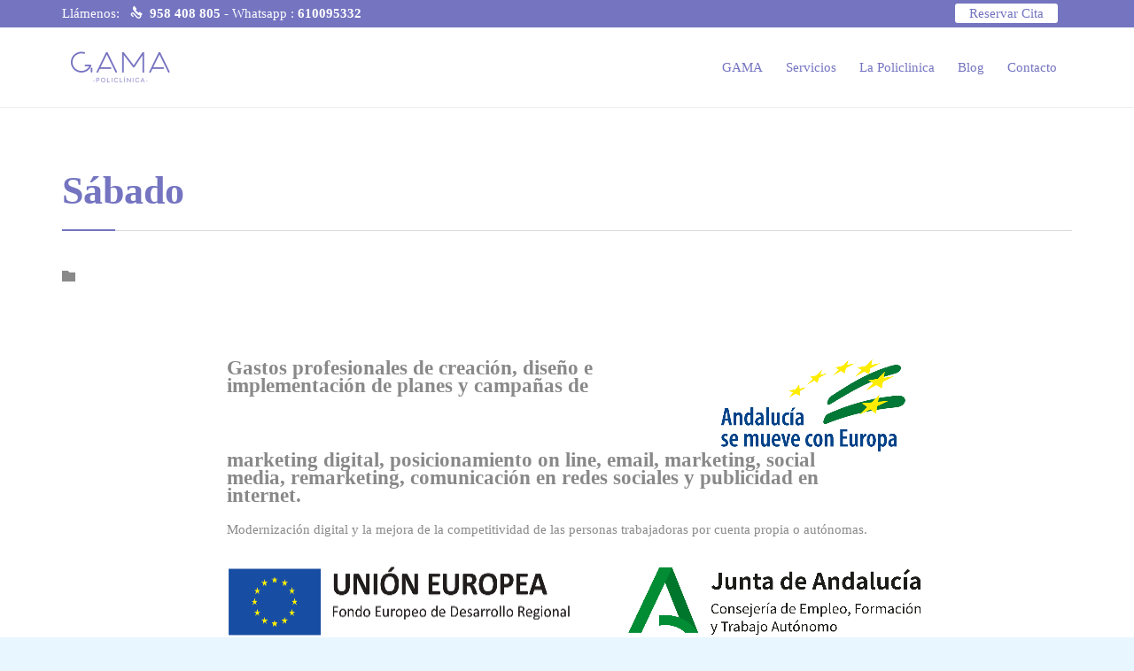

--- FILE ---
content_type: text/html; charset=UTF-8
request_url: https://policlinicagama.com/timetable_weekdays/sabado/
body_size: 23399
content:
<!DOCTYPE html>
<!--[if IE]><![endif]-->
<!--[if IE 8 ]><html lang="es" class="no-js ie8"> <![endif]-->
<!--[if IE 9 ]><html lang="es" class="no-js ie9"> <![endif]-->
<!--[if (gt IE 9)|!(IE)]><!--><html lang="es" class="no-ie no-js"> <!--<![endif]--><head><script data-no-optimize="1">var litespeed_docref=sessionStorage.getItem("litespeed_docref");litespeed_docref&&(Object.defineProperty(document,"referrer",{get:function(){return litespeed_docref}}),sessionStorage.removeItem("litespeed_docref"));</script> <meta charset="UTF-8" /><meta http-equiv="X-UA-Compatible" content="IE=edge" /><meta name="viewport" content="width=device-width, initial-scale=1"><link rel="pingback" href="https://policlinicagama.com/xmlrpc.php" /><meta name='robots' content='index, follow, max-image-preview:large, max-snippet:-1, max-video-preview:-1' /><title>Sábado - Policlínica GAMA</title><link rel="canonical" href="https://policlinicagama.com/timetable_weekdays/sabado/" /><meta property="og:locale" content="es_ES" /><meta property="og:type" content="article" /><meta property="og:title" content="Sábado - Policlínica GAMA" /><meta property="og:url" content="https://policlinicagama.com/timetable_weekdays/sabado/" /><meta property="og:site_name" content="Policlínica GAMA" /><meta property="article:publisher" content="https://www.facebook.com/policlinicaGAMA" /><meta property="article:modified_time" content="2017-03-15T10:38:43+00:00" /><meta property="og:image" content="https://policlinicagama.com/wp-content/uploads/2022/12/juan-jesus-gamarra.jpeg" /><meta property="og:image:width" content="592" /><meta property="og:image:height" content="592" /><meta property="og:image:type" content="image/jpeg" /><meta name="twitter:card" content="summary_large_image" /><meta name="twitter:site" content="@Policlinicagama" /> <script type="application/ld+json" class="yoast-schema-graph">{"@context":"https://schema.org","@graph":[{"@type":"WebPage","@id":"https://policlinicagama.com/timetable_weekdays/sabado/","url":"https://policlinicagama.com/timetable_weekdays/sabado/","name":"Sábado - Policlínica GAMA","isPartOf":{"@id":"https://policlinicagama.com/#website"},"datePublished":"2013-04-18T09:52:26+00:00","dateModified":"2017-03-15T10:38:43+00:00","breadcrumb":{"@id":"https://policlinicagama.com/timetable_weekdays/sabado/#breadcrumb"},"inLanguage":"es","potentialAction":[{"@type":"ReadAction","target":["https://policlinicagama.com/timetable_weekdays/sabado/"]}]},{"@type":"BreadcrumbList","@id":"https://policlinicagama.com/timetable_weekdays/sabado/#breadcrumb","itemListElement":[{"@type":"ListItem","position":1,"name":"Portada","item":"https://policlinicagama.com/"},{"@type":"ListItem","position":2,"name":"Sábado"}]},{"@type":"WebSite","@id":"https://policlinicagama.com/#website","url":"https://policlinicagama.com/","name":"Policlínica GAMA","description":"Policlínica de Fisioterapia, Osteopatía, Podología situada en Peligros","publisher":{"@id":"https://policlinicagama.com/#organization"},"potentialAction":[{"@type":"SearchAction","target":{"@type":"EntryPoint","urlTemplate":"https://policlinicagama.com/?s={search_term_string}"},"query-input":{"@type":"PropertyValueSpecification","valueRequired":true,"valueName":"search_term_string"}}],"inLanguage":"es"},{"@type":"Organization","@id":"https://policlinicagama.com/#organization","name":"Policlínica GAMA","url":"https://policlinicagama.com/","logo":{"@type":"ImageObject","inLanguage":"es","@id":"https://policlinicagama.com/#/schema/logo/image/","url":"https://policlinicagama.com/wp-content/uploads/2023/01/312351372_503644675109997_4612304428841569259_n.jpg","contentUrl":"https://policlinicagama.com/wp-content/uploads/2023/01/312351372_503644675109997_4612304428841569259_n.jpg","width":1212,"height":1212,"caption":"Policlínica GAMA"},"image":{"@id":"https://policlinicagama.com/#/schema/logo/image/"},"sameAs":["https://www.facebook.com/policlinicaGAMA","https://x.com/Policlinicagama","https://www.instagram.com/policlinicagama/","https://www.linkedin.com/in/juan-jesus-gamarra-terribas-4b5016150/"]}]}</script> <link rel='dns-prefetch' href='//fonts.googleapis.com' /><link rel="alternate" type="application/rss+xml" title="Policlínica GAMA &raquo; Feed" href="https://policlinicagama.com/feed/" /><link rel="alternate" type="application/rss+xml" title="Policlínica GAMA &raquo; Feed de los comentarios" href="https://policlinicagama.com/comments/feed/" /><link rel="alternate" title="oEmbed (JSON)" type="application/json+oembed" href="https://policlinicagama.com/wp-json/oembed/1.0/embed?url=https%3A%2F%2Fpoliclinicagama.com%2Ftimetable_weekdays%2Fsabado%2F" /><link rel="alternate" title="oEmbed (XML)" type="text/xml+oembed" href="https://policlinicagama.com/wp-json/oembed/1.0/embed?url=https%3A%2F%2Fpoliclinicagama.com%2Ftimetable_weekdays%2Fsabado%2F&#038;format=xml" /><style id='wp-img-auto-sizes-contain-inline-css' type='text/css'>img:is([sizes=auto i],[sizes^="auto," i]){contain-intrinsic-size:3000px 1500px}
/*# sourceURL=wp-img-auto-sizes-contain-inline-css */</style><link data-optimized="2" rel="stylesheet" href="https://policlinicagama.com/wp-content/litespeed/css/de058106abb539bb46ef782baae10c57.css?ver=19424" /><style id='classic-theme-styles-inline-css' type='text/css'>/*! This file is auto-generated */
.wp-block-button__link{color:#fff;background-color:#32373c;border-radius:9999px;box-shadow:none;text-decoration:none;padding:calc(.667em + 2px) calc(1.333em + 2px);font-size:1.125em}.wp-block-file__button{background:#32373c;color:#fff;text-decoration:none}
/*# sourceURL=/wp-includes/css/classic-themes.min.css */</style><style id='joinchat-button-style-inline-css' type='text/css'>.wp-block-joinchat-button{border:none!important;text-align:center}.wp-block-joinchat-button figure{display:table;margin:0 auto;padding:0}.wp-block-joinchat-button figcaption{font:normal normal 400 .6em/2em var(--wp--preset--font-family--system-font,sans-serif);margin:0;padding:0}.wp-block-joinchat-button .joinchat-button__qr{background-color:#fff;border:6px solid #25d366;border-radius:30px;box-sizing:content-box;display:block;height:200px;margin:auto;overflow:hidden;padding:10px;width:200px}.wp-block-joinchat-button .joinchat-button__qr canvas,.wp-block-joinchat-button .joinchat-button__qr img{display:block;margin:auto}.wp-block-joinchat-button .joinchat-button__link{align-items:center;background-color:#25d366;border:6px solid #25d366;border-radius:30px;display:inline-flex;flex-flow:row nowrap;justify-content:center;line-height:1.25em;margin:0 auto;text-decoration:none}.wp-block-joinchat-button .joinchat-button__link:before{background:transparent var(--joinchat-ico) no-repeat center;background-size:100%;content:"";display:block;height:1.5em;margin:-.75em .75em -.75em 0;width:1.5em}.wp-block-joinchat-button figure+.joinchat-button__link{margin-top:10px}@media (orientation:landscape)and (min-height:481px),(orientation:portrait)and (min-width:481px){.wp-block-joinchat-button.joinchat-button--qr-only figure+.joinchat-button__link{display:none}}@media (max-width:480px),(orientation:landscape)and (max-height:480px){.wp-block-joinchat-button figure{display:none}}

/*# sourceURL=https://policlinicagama.com/wp-content/plugins/creame-whatsapp-me/gutenberg/build/style-index.css */</style><style id='global-styles-inline-css' type='text/css'>:root{--wp--preset--aspect-ratio--square: 1;--wp--preset--aspect-ratio--4-3: 4/3;--wp--preset--aspect-ratio--3-4: 3/4;--wp--preset--aspect-ratio--3-2: 3/2;--wp--preset--aspect-ratio--2-3: 2/3;--wp--preset--aspect-ratio--16-9: 16/9;--wp--preset--aspect-ratio--9-16: 9/16;--wp--preset--color--black: #000000;--wp--preset--color--cyan-bluish-gray: #abb8c3;--wp--preset--color--white: #ffffff;--wp--preset--color--pale-pink: #f78da7;--wp--preset--color--vivid-red: #cf2e2e;--wp--preset--color--luminous-vivid-orange: #ff6900;--wp--preset--color--luminous-vivid-amber: #fcb900;--wp--preset--color--light-green-cyan: #7bdcb5;--wp--preset--color--vivid-green-cyan: #00d084;--wp--preset--color--pale-cyan-blue: #8ed1fc;--wp--preset--color--vivid-cyan-blue: #0693e3;--wp--preset--color--vivid-purple: #9b51e0;--wp--preset--gradient--vivid-cyan-blue-to-vivid-purple: linear-gradient(135deg,rgb(6,147,227) 0%,rgb(155,81,224) 100%);--wp--preset--gradient--light-green-cyan-to-vivid-green-cyan: linear-gradient(135deg,rgb(122,220,180) 0%,rgb(0,208,130) 100%);--wp--preset--gradient--luminous-vivid-amber-to-luminous-vivid-orange: linear-gradient(135deg,rgb(252,185,0) 0%,rgb(255,105,0) 100%);--wp--preset--gradient--luminous-vivid-orange-to-vivid-red: linear-gradient(135deg,rgb(255,105,0) 0%,rgb(207,46,46) 100%);--wp--preset--gradient--very-light-gray-to-cyan-bluish-gray: linear-gradient(135deg,rgb(238,238,238) 0%,rgb(169,184,195) 100%);--wp--preset--gradient--cool-to-warm-spectrum: linear-gradient(135deg,rgb(74,234,220) 0%,rgb(151,120,209) 20%,rgb(207,42,186) 40%,rgb(238,44,130) 60%,rgb(251,105,98) 80%,rgb(254,248,76) 100%);--wp--preset--gradient--blush-light-purple: linear-gradient(135deg,rgb(255,206,236) 0%,rgb(152,150,240) 100%);--wp--preset--gradient--blush-bordeaux: linear-gradient(135deg,rgb(254,205,165) 0%,rgb(254,45,45) 50%,rgb(107,0,62) 100%);--wp--preset--gradient--luminous-dusk: linear-gradient(135deg,rgb(255,203,112) 0%,rgb(199,81,192) 50%,rgb(65,88,208) 100%);--wp--preset--gradient--pale-ocean: linear-gradient(135deg,rgb(255,245,203) 0%,rgb(182,227,212) 50%,rgb(51,167,181) 100%);--wp--preset--gradient--electric-grass: linear-gradient(135deg,rgb(202,248,128) 0%,rgb(113,206,126) 100%);--wp--preset--gradient--midnight: linear-gradient(135deg,rgb(2,3,129) 0%,rgb(40,116,252) 100%);--wp--preset--font-size--small: 13px;--wp--preset--font-size--medium: 20px;--wp--preset--font-size--large: 36px;--wp--preset--font-size--x-large: 42px;--wp--preset--spacing--20: 0.44rem;--wp--preset--spacing--30: 0.67rem;--wp--preset--spacing--40: 1rem;--wp--preset--spacing--50: 1.5rem;--wp--preset--spacing--60: 2.25rem;--wp--preset--spacing--70: 3.38rem;--wp--preset--spacing--80: 5.06rem;--wp--preset--shadow--natural: 6px 6px 9px rgba(0, 0, 0, 0.2);--wp--preset--shadow--deep: 12px 12px 50px rgba(0, 0, 0, 0.4);--wp--preset--shadow--sharp: 6px 6px 0px rgba(0, 0, 0, 0.2);--wp--preset--shadow--outlined: 6px 6px 0px -3px rgb(255, 255, 255), 6px 6px rgb(0, 0, 0);--wp--preset--shadow--crisp: 6px 6px 0px rgb(0, 0, 0);}:where(.is-layout-flex){gap: 0.5em;}:where(.is-layout-grid){gap: 0.5em;}body .is-layout-flex{display: flex;}.is-layout-flex{flex-wrap: wrap;align-items: center;}.is-layout-flex > :is(*, div){margin: 0;}body .is-layout-grid{display: grid;}.is-layout-grid > :is(*, div){margin: 0;}:where(.wp-block-columns.is-layout-flex){gap: 2em;}:where(.wp-block-columns.is-layout-grid){gap: 2em;}:where(.wp-block-post-template.is-layout-flex){gap: 1.25em;}:where(.wp-block-post-template.is-layout-grid){gap: 1.25em;}.has-black-color{color: var(--wp--preset--color--black) !important;}.has-cyan-bluish-gray-color{color: var(--wp--preset--color--cyan-bluish-gray) !important;}.has-white-color{color: var(--wp--preset--color--white) !important;}.has-pale-pink-color{color: var(--wp--preset--color--pale-pink) !important;}.has-vivid-red-color{color: var(--wp--preset--color--vivid-red) !important;}.has-luminous-vivid-orange-color{color: var(--wp--preset--color--luminous-vivid-orange) !important;}.has-luminous-vivid-amber-color{color: var(--wp--preset--color--luminous-vivid-amber) !important;}.has-light-green-cyan-color{color: var(--wp--preset--color--light-green-cyan) !important;}.has-vivid-green-cyan-color{color: var(--wp--preset--color--vivid-green-cyan) !important;}.has-pale-cyan-blue-color{color: var(--wp--preset--color--pale-cyan-blue) !important;}.has-vivid-cyan-blue-color{color: var(--wp--preset--color--vivid-cyan-blue) !important;}.has-vivid-purple-color{color: var(--wp--preset--color--vivid-purple) !important;}.has-black-background-color{background-color: var(--wp--preset--color--black) !important;}.has-cyan-bluish-gray-background-color{background-color: var(--wp--preset--color--cyan-bluish-gray) !important;}.has-white-background-color{background-color: var(--wp--preset--color--white) !important;}.has-pale-pink-background-color{background-color: var(--wp--preset--color--pale-pink) !important;}.has-vivid-red-background-color{background-color: var(--wp--preset--color--vivid-red) !important;}.has-luminous-vivid-orange-background-color{background-color: var(--wp--preset--color--luminous-vivid-orange) !important;}.has-luminous-vivid-amber-background-color{background-color: var(--wp--preset--color--luminous-vivid-amber) !important;}.has-light-green-cyan-background-color{background-color: var(--wp--preset--color--light-green-cyan) !important;}.has-vivid-green-cyan-background-color{background-color: var(--wp--preset--color--vivid-green-cyan) !important;}.has-pale-cyan-blue-background-color{background-color: var(--wp--preset--color--pale-cyan-blue) !important;}.has-vivid-cyan-blue-background-color{background-color: var(--wp--preset--color--vivid-cyan-blue) !important;}.has-vivid-purple-background-color{background-color: var(--wp--preset--color--vivid-purple) !important;}.has-black-border-color{border-color: var(--wp--preset--color--black) !important;}.has-cyan-bluish-gray-border-color{border-color: var(--wp--preset--color--cyan-bluish-gray) !important;}.has-white-border-color{border-color: var(--wp--preset--color--white) !important;}.has-pale-pink-border-color{border-color: var(--wp--preset--color--pale-pink) !important;}.has-vivid-red-border-color{border-color: var(--wp--preset--color--vivid-red) !important;}.has-luminous-vivid-orange-border-color{border-color: var(--wp--preset--color--luminous-vivid-orange) !important;}.has-luminous-vivid-amber-border-color{border-color: var(--wp--preset--color--luminous-vivid-amber) !important;}.has-light-green-cyan-border-color{border-color: var(--wp--preset--color--light-green-cyan) !important;}.has-vivid-green-cyan-border-color{border-color: var(--wp--preset--color--vivid-green-cyan) !important;}.has-pale-cyan-blue-border-color{border-color: var(--wp--preset--color--pale-cyan-blue) !important;}.has-vivid-cyan-blue-border-color{border-color: var(--wp--preset--color--vivid-cyan-blue) !important;}.has-vivid-purple-border-color{border-color: var(--wp--preset--color--vivid-purple) !important;}.has-vivid-cyan-blue-to-vivid-purple-gradient-background{background: var(--wp--preset--gradient--vivid-cyan-blue-to-vivid-purple) !important;}.has-light-green-cyan-to-vivid-green-cyan-gradient-background{background: var(--wp--preset--gradient--light-green-cyan-to-vivid-green-cyan) !important;}.has-luminous-vivid-amber-to-luminous-vivid-orange-gradient-background{background: var(--wp--preset--gradient--luminous-vivid-amber-to-luminous-vivid-orange) !important;}.has-luminous-vivid-orange-to-vivid-red-gradient-background{background: var(--wp--preset--gradient--luminous-vivid-orange-to-vivid-red) !important;}.has-very-light-gray-to-cyan-bluish-gray-gradient-background{background: var(--wp--preset--gradient--very-light-gray-to-cyan-bluish-gray) !important;}.has-cool-to-warm-spectrum-gradient-background{background: var(--wp--preset--gradient--cool-to-warm-spectrum) !important;}.has-blush-light-purple-gradient-background{background: var(--wp--preset--gradient--blush-light-purple) !important;}.has-blush-bordeaux-gradient-background{background: var(--wp--preset--gradient--blush-bordeaux) !important;}.has-luminous-dusk-gradient-background{background: var(--wp--preset--gradient--luminous-dusk) !important;}.has-pale-ocean-gradient-background{background: var(--wp--preset--gradient--pale-ocean) !important;}.has-electric-grass-gradient-background{background: var(--wp--preset--gradient--electric-grass) !important;}.has-midnight-gradient-background{background: var(--wp--preset--gradient--midnight) !important;}.has-small-font-size{font-size: var(--wp--preset--font-size--small) !important;}.has-medium-font-size{font-size: var(--wp--preset--font-size--medium) !important;}.has-large-font-size{font-size: var(--wp--preset--font-size--large) !important;}.has-x-large-font-size{font-size: var(--wp--preset--font-size--x-large) !important;}
:where(.wp-block-post-template.is-layout-flex){gap: 1.25em;}:where(.wp-block-post-template.is-layout-grid){gap: 1.25em;}
:where(.wp-block-term-template.is-layout-flex){gap: 1.25em;}:where(.wp-block-term-template.is-layout-grid){gap: 1.25em;}
:where(.wp-block-columns.is-layout-flex){gap: 2em;}:where(.wp-block-columns.is-layout-grid){gap: 2em;}
:root :where(.wp-block-pullquote){font-size: 1.5em;line-height: 1.6;}
/*# sourceURL=global-styles-inline-css */</style><style id='front-all-inline-css' type='text/css'>@font-face {
					font-family: 'vamtam-custom-icons';
					src: url(https://policlinicagama.com/wp-content/vamtam/custom-icon-font/custom-icons.eot);
					src: url(https://policlinicagama.com/wp-content/vamtam/custom-icon-font/custom-icons.eot?#iefix) format('embedded-opentype'),
						url(https://policlinicagama.com/wp-content/vamtam/custom-icon-font/custom-icons.ttf) format('truetype');
					font-weight: normal;
					font-style: normal;
				}
			
.page-header h1{
color:#7474c1;
}
.page-id-1849 .page-header .title {
padding-top: 60px;
}
.clearboth { clear: both; }


/* Welcome page only! */
.screens .linkarea img{
	box-shadow: 0px 2px 4px 0px rgba(0,0,0,0.10);
	transition: all .3s ease;
	border-radius: 2px;
}

.screens .linkarea img:hover {
	box-shadow: 0px 2px 20px 0px rgba(0,0,0,0.16);
	margin-top: -10px;
}
.page-id-7948 #style-switcher{
display: none;
}

.w-header {
	text-align: center;
}
.w-header .grid-1-5{
	display: inline-block;
	float: none;
	vertical-align: top:
}
.w-header h3{
	margin: 0px;
	font-weight: 600;
	color: #fff;
}
.w-header p{
	margin-top: 0.5em
}
.w-header .sep-3{
	opacity: 0.2;
}
.w-header h1, .w-header h4, .w-header p, .w-white{
	color: #fff !important;
}

body.page-id-7948.no-header-sidebars.no-page-header .page-wrapper{
	padding-top: 0px;
}

.page-id-7948 h2{
	font-size: 3em;
	line-height: 1em;
	font-weight: 100;
	color: #7C8A8D;
	margin-bottom: 10px;
}

.big-text {
	font-size: 1.3em;
	line-height: 1.2em;
	font-weight: 100
}

.plugin-logos img{
	padding: 0px 20px;
	display: inline-block;
}


.more-testimonials{
	border: solid 1px #EDEDED;
	text-align: center;
	padding: 20px 30px;
	border: 1px solid #D9D9D9;
}
.more-testimonials h3{
	margin-bottom: 9px;
	margin-top: 6px;
}
.more-testimonials p{
	margin-top: 0px;
}
.dark-bg h2{
	color: #fff !important;
}

@media (max-width: 958px){
.twitter-button{
	margin-bottom: 20px;
}
body.page-id-7948 .row{
	margin-bottom: 0px;
}
.w-hide-bg{
	padding:0px !important;
	background-image: none !important;
}
.dark-bg{
	background-image: none !important;
}

.w-mobile-hide{
	display: none;
}
.w-hide-bg .push{
	display: none;
}
}



.myButton {
	box-shadow:inset 0px 1px 0px 0px #ffffff;
	background:linear-gradient(to bottom, #ffffff 5%, #f6f6f6 100%);
	background-color:#ffffff;
	border-radius:6px;
	border:1px solid #dcdcdc;
	display:inline-block;
	cursor:pointer;
	color:#666666;
	font-family:Arial;
	font-size:15px;
	font-weight:bold;
	padding:6px 24px;
	text-decoration:none;
	text-shadow:0px 1px 0px #ffffff;
}
.myButton:hover {
	background:linear-gradient(to bottom, #f6f6f6 5%, #ffffff 100%);
	background-color:#f6f6f6;
}
.myButton:active {
	position:relative;
	top:1px;
}

iframe button {
	box-shadow:inset 0px 1px 0px 0px #ffffff;
	background:linear-gradient(to bottom, #ffffff 5%, #f6f6f6 100%);
	background-color:#ffffff;
	border-radius:6px;
	border:1px solid #dcdcdc;
	display:inline-block;
	cursor:pointer;
	color:#666666;
	font-size:15px;
	font-weight:bold;
	padding:6px 24px;
	text-decoration:none;
	text-shadow:0px 1px 0px #ffffff;
}

iframe button:hover {
	background:linear-gradient(to bottom, #f6f6f6 5%, #ffffff 100%);
	background-color:#f6f6f6;
}
iframe button:active {
	position:relative;
	top:1px;
}

#top-nav-social iframe {
 max-height: 38px;
}

.oculto-menu {
  display : none ;
}

/*# sourceURL=front-all-inline-css */</style> <script type="litespeed/javascript" data-src="https://policlinicagama.com/wp-includes/js/jquery/jquery.min.js" id="jquery-core-js"></script> <script id="cookie-law-info-js-extra" type="litespeed/javascript">var Cli_Data={"nn_cookie_ids":[],"cookielist":[],"non_necessary_cookies":[],"ccpaEnabled":"","ccpaRegionBased":"","ccpaBarEnabled":"","strictlyEnabled":["necessary","obligatoire"],"ccpaType":"gdpr","js_blocking":"1","custom_integration":"","triggerDomRefresh":"","secure_cookies":""};var cli_cookiebar_settings={"animate_speed_hide":"500","animate_speed_show":"500","background":"#FFF","border":"#b1a6a6c2","border_on":"","button_1_button_colour":"#61a229","button_1_button_hover":"#4e8221","button_1_link_colour":"#fff","button_1_as_button":"1","button_1_new_win":"","button_2_button_colour":"#333","button_2_button_hover":"#292929","button_2_link_colour":"#444","button_2_as_button":"","button_2_hidebar":"","button_3_button_colour":"#3566bb","button_3_button_hover":"#2a5296","button_3_link_colour":"#fff","button_3_as_button":"1","button_3_new_win":"","button_4_button_colour":"#000","button_4_button_hover":"#000000","button_4_link_colour":"#333333","button_4_as_button":"","button_7_button_colour":"#61a229","button_7_button_hover":"#4e8221","button_7_link_colour":"#fff","button_7_as_button":"1","button_7_new_win":"","font_family":"inherit","header_fix":"","notify_animate_hide":"1","notify_animate_show":"","notify_div_id":"#cookie-law-info-bar","notify_position_horizontal":"right","notify_position_vertical":"bottom","scroll_close":"","scroll_close_reload":"","accept_close_reload":"","reject_close_reload":"","showagain_tab":"1","showagain_background":"#fff","showagain_border":"#000","showagain_div_id":"#cookie-law-info-again","showagain_x_position":"100px","text":"#333333","show_once_yn":"","show_once":"10000","logging_on":"","as_popup":"","popup_overlay":"1","bar_heading_text":"","cookie_bar_as":"banner","popup_showagain_position":"bottom-right","widget_position":"left"};var log_object={"ajax_url":"https://policlinicagama.com/wp-admin/admin-ajax.php"}</script> <script id="love-it-js-extra" type="litespeed/javascript">var love_it_vars={"ajaxurl":"https://policlinicagama.com/wp-admin/admin-ajax.php","nonce":"570adfc412","already_loved_message":"You have already loved this item.","error_message":"Sorry, there was a problem processing your request.","logged_in":""}</script> <link rel="https://api.w.org/" href="https://policlinicagama.com/wp-json/" /><link rel="EditURI" type="application/rsd+xml" title="RSD" href="https://policlinicagama.com/xmlrpc.php?rsd" /><meta name="generator" content="WordPress 6.9" /><link rel='shortlink' href='https://policlinicagama.com/?p=1217' />
 <script type="litespeed/javascript">(function(w,d,s,l,i){w[l]=w[l]||[];w[l].push({'gtm.start':new Date().getTime(),event:'gtm.js'});var f=d.getElementsByTagName(s)[0],j=d.createElement(s),dl=l!='dataLayer'?'&l='+l:'';j.async=!0;j.src='https://www.googletagmanager.com/gtm.js?id='+i+dl;f.parentNode.insertBefore(j,f)})(window,document,'script','dataLayer','GTM-T4QVCDJ')</script>  <script type="litespeed/javascript" data-src="https://www.googletagmanager.com/gtag/js?id=G-5M0P71CM37"></script> <script type="litespeed/javascript">window.dataLayer=window.dataLayer||[];function gtag(){dataLayer.push(arguments)}gtag('js',new Date());gtag('config','G-5M0P71CM37')</script> <script type="litespeed/javascript" data-src="https://code.jquery.com/jquery-3.6.0.min.js" integrity="sha256-/xUj+3OJU5yExlq6GSYGSHk7tPXikynS7ogEvDej/m4=" crossorigin="anonymous"></script> <script type="litespeed/javascript" data-src="https://cdnjs.cloudflare.com/ajax/libs/slick-carousel/1.8.1/slick.min.js" integrity="sha512-XtmMtDEcNz2j7ekrtHvOVR4iwwaD6o/FUJe6+Zq+HgcCsk3kj4uSQQR8weQ2QVj1o0Pk6PwYLohm206ZzNfubg==" crossorigin="anonymous" referrerpolicy="no-referrer"></script> <link rel="stylesheet" href="https://cdnjs.cloudflare.com/ajax/libs/slick-carousel/1.8.1/slick.css" integrity="sha512-wR4oNhLBHf7smjy0K4oqzdWumd+r5/+6QO/vDda76MW5iug4PT7v86FoEkySIJft3XA0Ae6axhIvHrqwm793Nw==" crossorigin="anonymous" referrerpolicy="no-referrer" /><link rel="stylesheet" href="https://cdnjs.cloudflare.com/ajax/libs/slick-carousel/1.8.1/slick-theme.css" integrity="sha512-6lLUdeQ5uheMFbWm3CP271l14RsX1xtx+J5x2yeIDkkiBpeVTNhTqijME7GgRKKi6hCqovwCoBTlRBEC20M8Mg==" crossorigin="anonymous" referrerpolicy="no-referrer" /><meta name="generator" content="Elementor 3.34.1; features: additional_custom_breakpoints; settings: css_print_method-external, google_font-enabled, font_display-swap"><style type="text/css">.recentcomments a{display:inline !important;padding:0 !important;margin:0 !important;}</style><style>.e-con.e-parent:nth-of-type(n+4):not(.e-lazyloaded):not(.e-no-lazyload),
				.e-con.e-parent:nth-of-type(n+4):not(.e-lazyloaded):not(.e-no-lazyload) * {
					background-image: none !important;
				}
				@media screen and (max-height: 1024px) {
					.e-con.e-parent:nth-of-type(n+3):not(.e-lazyloaded):not(.e-no-lazyload),
					.e-con.e-parent:nth-of-type(n+3):not(.e-lazyloaded):not(.e-no-lazyload) * {
						background-image: none !important;
					}
				}
				@media screen and (max-height: 640px) {
					.e-con.e-parent:nth-of-type(n+2):not(.e-lazyloaded):not(.e-no-lazyload),
					.e-con.e-parent:nth-of-type(n+2):not(.e-lazyloaded):not(.e-no-lazyload) * {
						background-image: none !important;
					}
				}</style><link rel="icon" href="https://policlinicagama.com/wp-content/uploads/2017/03/cropped-simbolo-GAMA-32x32.png" sizes="32x32" /><link rel="icon" href="https://policlinicagama.com/wp-content/uploads/2017/03/cropped-simbolo-GAMA-192x192.png" sizes="192x192" /><link rel="apple-touch-icon" href="https://policlinicagama.com/wp-content/uploads/2017/03/cropped-simbolo-GAMA-180x180.png" /><meta name="msapplication-TileImage" content="https://policlinicagama.com/wp-content/uploads/2017/03/cropped-simbolo-GAMA-270x270.png" /><style type="text/css" id="wp-custom-css">.seccion_texto p, .seccion_texto p a {
	font-size : 18px;
	line-height : 25px;
} 

.page-id-8626 .post-row-left,
.loop-wrapper .post-date {
    display: none;
}

.image_rounded img{
	border-radius : 5px;
}

.button-asignar-cita {
	background : white;
	color : #7474c1 !important;
	padding : 0.2rem 1rem;
	margin : 1rem;
	border-radius : 3px;
}
 
.button-asignar-cita:hover {
	background : #7474c1;
	color : white !important;
	border : 1px solid white;
	padding : 0.2rem 1rem;
	margin : 1rem;
	border-radius : 3px;
}
 .slick-prev:before, .slick-next:before {
    font-family: 'slick';
    font-size: 20px;
    line-height: 1;
    opacity: .75;
    color: #7474c1;
    -webkit-font-smoothing: antialiased;
    -moz-osx-font-smoothing: grayscale;
}
	
.slick-list {margin: 0 -5px;}
.slick-slide>div {padding: 0 5px;}

.loop-wrapper.news .post-article {
    border-bottom: 0px !important;
    margin: 0;
    overflow: hidden;
    min-height: 450px;
}

.loop-wrapper.news .post-actions-wrapper {

	display : none;
}


.loop-wrapper.news .post-content-outer{
	padding-top: 0px !important;
}


.subvencion-container {
    background: white;
    padding: 3% 20%;
 	display: flex;
    flex-direction: column;
    
}


.subvencion-container .subvencion-first-text {
    display: flex;
    position: relative;
}
.subvencion-container .subvencion-first-text p{
	margin: 0px;
    font-size: 23px;
    display: flex;
    align-items: end;
}

.subvencion-container .subvencion-first-text {
    display: flex;
    position: relative;
    justify-content: space-between;
}

.subvencion-container .subvencion-second-text {
 	display: flex;
    position: relative;
    justify-content: space-between;
}

.subvencion-container .subvencion-second-text p{
 	margin : 0px;
    font-size: 23px;
}


.subvencion-images {

	display: flex; 
	justify-content : space-between;

}


@media (max-width: 958px){
	.subvencion-container .subvencion-first-text {
		flex-direction : column-reverse;
}
.subvencion-container .subvencion-first-text img{
		width : 200px;
		margin : 10px auto;
	
}
	
.subvencion-container {
    background: white;
    padding: 3% 5%;
 	display: flex;
    flex-direction: column;
	text-align : center;
    
}
	
.subvencion-container .subvencion-second-text p, .subvencion-container .subvencion-first-text p{
 	margin : 0px auto;
    font-size: 16px;
}
}

@media (max-width: 768px){

	.subvencion-images {
		flex-direction : column;	
	}
	.subvencion-images img {
		max-width : 300px;
		margin : 20px auto	
	}
}</style></head><body class="wp-singular timetable_weekdays-template-default single single-timetable_weekdays postid-1217 wp-theme-health-center layout-full full pagination-load-more  wpv-not-scrolled has-page-header no-header-slider no-header-sidebars responsive-layout no-breadcrumbs no-slider-button-thumbnails sticky-header elementor-default elementor-kit-8825">
<span id="top"></span><div id="page" class="main-container"><div class="fixed-header-box"><header class="main-header layout-logo-menu"><div id="top-nav-wrapper"><nav class="top-nav text-social"><div class="limit-wrapper top-nav-inner"><div class="row"><div class="row"><div class="grid-1-2" id="top-nav-text">
<span="color:#ffffff;">Llámenos:</span>   <span class='icon shortcode theme color:#fff;' style='font-size:14px !important;color:#ffffff;'>&#57382;</span>  <span="color:#ffffff;"><strong>958 408 805</strong></span>
<span style="color:#ffffff; margin-right : 1rem;"> - Whatsapp  :<strong> 610095332</strong></span>
</span></div><div class="grid-1-2" id="top-nav-social">
<span><a class="button-asignar-cita" href="/contacto/" >Reservar Cita </a></span></div></div></div></div></nav></div><div class="limit-wrapper"><div class="header-contents header-content-wrapper"><div class="first-row"><div class="mobile-top-bar"><span="color:#ffffff;">Llámenos:</span>   <span class='icon shortcode theme color:#fff;' style='font-size:14px !important;color:#ffffff;'>&#57382;</span>  <span="color:#ffffff;"><strong>958 408 805</strong><span="color:#ffffff;"></div><div class="logo-wrapper">
<a href="#" id="mp-menu-trigger" class="icon-b" data-icon="&#57801;">Open/Close Menu</a>
<a href="https://policlinicagama.com" title="Policlínica GAMA" class="logo " style="min-width:145px">			<img data-lazyloaded="1" src="[data-uri]" width="145" height="100" data-src="https://policlinicagama.com/wp-content/uploads/2017/01/logo-gama-policlinica-1.png" alt="Policlínica GAMA" class="normal-logo" style="padding: 20px 0; max-height: 50px;"/>
</a>
<span class="logo-tagline">Policlínica de Fisioterapia, Osteopatía, Podología situada en Peligros</span><div class="mobile-logo-additions"></div></div></div><div class="second-row "><div id="menus"><nav id="main-menu">
<a href="#main" title="Skip to content" class="visuallyhidden">Skip to content</a><div class="menu-main-menu-container"><ul id="menu-main-menu" class="menu"><li id="menu-item-2165" class="menu-item menu-item-type-custom menu-item-object-custom menu-item-2165"><a href="/"><span>GAMA</span></a></li><li id="menu-item-8116" class="menu-item menu-item-type-post_type menu-item-object-page menu-item-has-children menu-item-8116"><a href="https://policlinicagama.com/servicios/"><span>Servicios</span></a><div class='sub-menu-wrapper'><ul class="sub-menu"><li id="menu-item-8553" class="oculto-menu menu-item menu-item-type-custom menu-item-object-custom menu-item-8553"><a href="/fisioterapia"><span>Fisioterapia avanzada</span></a></li><li id="menu-item-8556" class="oculto-menu menu-item menu-item-type-custom menu-item-object-custom menu-item-8556"><a href="/terapia-infantil"><span>Terapia Infantil</span></a></li><li id="menu-item-8557" class="oculto-menu menu-item menu-item-type-custom menu-item-object-custom menu-item-8557"><a href="/fisioterapia-infantil"><span>Fisioterapia Infantil</span></a></li><li id="menu-item-8558" class="oculto-menu menu-item menu-item-type-custom menu-item-object-custom menu-item-8558"><a href="/fisioterapia-2"><span>Fisioterapia Neurologica</span></a></li><li id="menu-item-8561" class="oculto-menu menu-item menu-item-type-custom menu-item-object-custom menu-item-8561"><a href="/terapias-alternativas"><span>Terapias Alternativas</span></a></li><li id="menu-item-8730" class="oculto-menu menu-item menu-item-type-custom menu-item-object-custom menu-item-8730"><a href="/fisioterapia-a-domicilio/"><span>Fisioterapia a domicilio</span></a></li><li id="menu-item-8731" class="oculto-menu menu-item menu-item-type-custom menu-item-object-custom menu-item-8731"><a href="/informes-fisioterapeuticos"><span>Informes Fisioterapéuticos</span></a></li><li id="menu-item-8732" class="oculto-menu menu-item menu-item-type-custom menu-item-object-custom menu-item-8732"><a href="/ecografia-musculoesqueletica/"><span>Ecografías Musculoesqueléticas</span></a></li><li id="menu-item-8733" class="oculto-menu menu-item menu-item-type-custom menu-item-object-custom menu-item-8733"><a href="/nutricion-clinica/"><span>Nutrición Clínica</span></a></li><li id="menu-item-8734" class="oculto-menu menu-item menu-item-type-custom menu-item-object-custom menu-item-8734"><a href="/pilates-terapeutico/"><span>Pilates Terapéutico</span></a></li><li id="menu-item-8769" class="oculto-menu menu-item menu-item-type-custom menu-item-object-custom menu-item-8769"><a href="https://policlinicagama.com/events/yoga-terapeutico/"><span>Yoga Terapéutico</span></a></li><li id="menu-item-8985" class="menu-item menu-item-type-post_type menu-item-object-page menu-item-8985"><a href="https://policlinicagama.com/fisioterapia/"><span>Fisioterapia</span></a></li><li id="menu-item-8987" class="menu-item menu-item-type-post_type menu-item-object-page menu-item-8987"><a href="https://policlinicagama.com/podologia/"><span>Podología</span></a></li><li id="menu-item-8988" class="menu-item menu-item-type-post_type menu-item-object-page menu-item-8988"><a href="https://policlinicagama.com/osteopatia/"><span>Osteopatia</span></a></li><li id="menu-item-8989" class="menu-item menu-item-type-post_type menu-item-object-page menu-item-8989"><a href="https://policlinicagama.com/psicologia/"><span>Psicología</span></a></li><li id="menu-item-8986" class="menu-item menu-item-type-post_type menu-item-object-page menu-item-8986"><a href="https://policlinicagama.com/nutricion/"><span>Nutrición</span></a></li></ul></div></li><li id="menu-item-9192" class="menu-item menu-item-type-post_type menu-item-object-page menu-item-9192"><a href="https://policlinicagama.com/la-policlinica/"><span>La Policlinica</span></a></li><li id="menu-item-8641" class="menu-item menu-item-type-post_type menu-item-object-page menu-item-8641"><a href="https://policlinicagama.com/blog/"><span>Blog</span></a></li><li id="menu-item-8124" class="menu-item menu-item-type-post_type menu-item-object-page menu-item-8124"><a href="https://policlinicagama.com/contacto/"><span>Contacto</span></a></li></ul></div></nav></div></div></div></div></header></div><div class="shadow-bottom"></div><div class="boxed-layout"><div class="pane-wrapper clearfix"><div id="main-content"><div id="sub-header" class="layout-full has-background"><div class="meta-header" style=""><div class="limit-wrapper"><div class="meta-header-inside"><header class="page-header "><div class="page-header-content"><h1 style="">
<span class="title" itemprop="headline">Sábado</span></h1></div></header></div></div></div></div><div id="main" role="main" class="wpv-main layout-full"><div class="limit-wrapper"><div class="row page-wrapper"><article class="single-post-wrapper full post-1217 timetable_weekdays type-timetable_weekdays status-publish"><div class="page-content loop-wrapper clearfix full"><div class="post-article no-image-wrapper single"><meta itemscope itemprop="mainEntityOfPage" itemid="https://policlinicagama.com/timetable_weekdays/sabado/" /><meta itemprop="datePublished" content="2013-04-18" /><meta itemprop="dateModified" content="2017-03-15" /><meta itemprop="headline" content="Sábado" /><div itemprop="publisher" itemscope itemtype="https://schema.org/Organization"><meta itemprop="name" content="Policlínica GAMA"><div itemprop="logo" itemscope itemtype="https://schema.org/ImageObject"><meta itemprop="url" content="https://policlinicagama.com/wp-content/uploads/2017/01/logo-gama-policlinica-1.png"></div></div><div itemscope itemprop="author" itemtype="http://schema.org/Person"><meta itemprop="url" content="https://policlinicagama.com/author/gamablog/" /><meta itemprop="name" content="gamablog" /></div><div itemprop="interactionStatistic" itemscope itemtype="http://schema.org/InteractionCounter"><meta itemprop="interactionType" content="http://schema.org/CommentAction" /><meta itemprop="userInteractionCount" content="0" /></div><div class="standard-post-format clearfix as-normal as-standard-post-format"><header class="single"><div class="content"><h3>
<a href="https://policlinicagama.com/timetable_weekdays/sabado/" title="Sábado" class="entry-title">Sábado</a></h3></div></header><div class="post-content-outer single-post"><div class="meta-top clearfix">
<span class="post-date" itemprop="datePublished">18 abril, 2013 </span></div><div class="post-content the-content"></div><div class="meta-bottom clearfix"><div><span class="icon">&#57451;</span><span class="visuallyhidden">Category</span></div></div></div></div></div><div class="clearboth"></div></div></article></div></div></div></div><div class="subvencion-container"><div class="subvencion-first-text"><p>
<strong> Gastos profesionales de creación, diseño e <br> implementación de planes y campañas de <br> 								</strong></p>
<img data-lazyloaded="1" src="[data-uri]" width="210" height="104" data-src="/wp-content/uploads/2023/02/jal.png"  alt =""/></div><div class="subvencion-second-text"><p>
<strong>	marketing digital, posicionamiento on line, email, marketing, social <br> media, remarketing, comunicación en redes sociales y publicidad en <br> internet.</strong></p></div><div class="subvencion-third-text"><p>
Modernización digital y la mejora de la competitividad de las personas trabajadoras por cuenta propia o autónomas.</p></div><div class="subvencion-images">
<img data-lazyloaded="1" src="[data-uri]" width="443" height="99" data-src="/wp-content/uploads/2023/02/UE.png"  alt ="UE"/>
<img data-lazyloaded="1" src="[data-uri]" width="366" height="109" data-src="/wp-content/uploads/2023/02/andalucia.png"  alt ="andalucia"/></div></div><footer class="main-footer"><div class="footer-sidebars-wrapper"><div id="footer-sidebars" data-rows="3"><div class="row" data-num="0"><aside class="cell-1-3  fit"><section id="categories-6" class="widget widget_categories"><h4 class="widget-title"><span class='icon shortcode theme ' style='font-size:20px !important;color:#a09fd2;'>&#57536;</span> Categorias</h4><ul><li class="cat-item cat-item-109"><a href="https://policlinicagama.com/category/clinica/">Clínica</a></li><li class="cat-item cat-item-110"><a href="https://policlinicagama.com/category/consejos/">Consejos</a></li><li class="cat-item cat-item-111"><a href="https://policlinicagama.com/category/entrevista/">Entrevista</a></li></ul></section><section id="search-3" class="widget widget_search"><h4 class="widget-title">Buscar</h4><form role="search" method="get" class="searchform clearfix" action="https://policlinicagama.com/">
<label for="search-text-widget" class="visuallyhidden">Search for:</label>
<input id="search-text-widget" type="text" value="" name="s" placeholder="Search" required="required" />
<input type="submit" value="Search" /></form></section></aside><aside class="cell-1-3  fit"><section id="categories-9" class="widget widget_categories"><h4 class="widget-title">Categorías</h4><ul><li class="cat-item cat-item-109"><a href="https://policlinicagama.com/category/clinica/">Clínica</a></li><li class="cat-item cat-item-110"><a href="https://policlinicagama.com/category/consejos/">Consejos</a></li><li class="cat-item cat-item-111"><a href="https://policlinicagama.com/category/entrevista/">Entrevista</a></li></ul></section></aside><aside class="cell-1-3  fit"><section id="icon-link-3" class="widget wpv_icon_link"><h4 class="widget-title">Estamos conectados con:</h4><ul><li>
<a href="https://www.facebook.com/Policlinica-GAMA-400707770290943" rel="nofollow" target="_blank" title="Facebook">
<span class="icon before " data-icon-type="facebook2">&#58157;</span><span class="content">Facebook</span><span class="icon after">&#58007;</span>
</a></li><li>
<a href="https://twitter.com/Policlinicagama" rel="nofollow" target="_blank" title="Twitter">
<span class="icon before " data-icon-type="twitter2">&#58161;</span><span class="content">Twitter</span><span class="icon after">&#58007;</span>
</a></li><li>
<a href="https://www.instagram.com/policlinicagama/" rel="nofollow" target="_blank" title="Instagram">
<span class="icon before " data-icon-type="instagram">&#58158;</span><span class="content">Instagram</span><span class="icon after">&#58007;</span>
</a></li></ul></section><section id="block-14" class="widget widget_block"><hr class="wp-block-separator has-alpha-channel-opacity"/></section><section id="block-20" class="widget widget_block widget_text"><p class="has-white-color has-text-color" style="font-size:31px"><a style="font-size:22px; text-decoration: underline;" href="/juan-jesus-gamarra" target="_blank" rel="noreferrer noopener">Conoce a Juan Jesús Gamarra</a></p></section></aside></div></div></div></footer><div class="copyrights"><div class="limit-wrapper"><div class="row"><div class="row "><div class="wpv-grid grid-1-3  wpv-first-level first unextended" style="padding-top:0px;padding-bottom:0px" id="wpv-column-f7fd513850ed121d38d478b64584a2f5" ><p style="color: #ffffff;"><a href="https://policlinicagama.com/politica-de-privacidad/" target = "_blank"> Política de privacidad - </a><a href="https://policlinicagama.com/politica-de-cookies/" target = "_blank">  Política de Cookies - </a>    <a href="https://policlinicagama.com/aviso-legal/" target = "_blank"> Aviso legal </a> <br>© 2017 - <a href="/">POLICLÍNICA GAMA</a></p></div><div class="wpv-grid grid-1-3  wpv-first-level unextended" style="padding-top:0px;padding-bottom:0px" id="wpv-column-2cc28ebd39d594937cbe006c03273db4" ><h5 style="color: #ffffff; text-align: center;"><a href="#" class="wpv-scroll-to-top wpv-simple-button-border">↑</a></h5></div><div class="wpv-grid grid-1-3  wpv-first-level unextended" style="padding-top:0px;padding-bottom:0px" id="wpv-column-b0c3b910f4082b62c12522b28b89d4e9" ><p style="color: #ffffff;  text-align: right;">Llámenos al     <span class='icon shortcode theme ' style='font-size:14px !important;color:#a09fd2;'>&#57382;</span>    <strong>958 408 805</strong></p></div></div></div></div></div></div></div></div><div id="wpv-overlay-search"><form action="https://policlinicagama.com/" class="searchform" method="get" role="search" novalidate="">
<label for="overlay-search-field" class="visuallyhidden">Search for:</label>
<input id="overlay-search-field" type="text" required="required" placeholder="Search..." name="s" value="" />
<button type="submit" class="icon theme">&#58889;</button></form></div><div id="scroll-to-top" class="icon">&#58023;</div> <script type="speculationrules">{"prefetch":[{"source":"document","where":{"and":[{"href_matches":"/*"},{"not":{"href_matches":["/wp-*.php","/wp-admin/*","/wp-content/uploads/*","/wp-content/*","/wp-content/plugins/*","/wp-content/themes/health-center/*","/*\\?(.+)"]}},{"not":{"selector_matches":"a[rel~=\"nofollow\"]"}},{"not":{"selector_matches":".no-prefetch, .no-prefetch a"}}]},"eagerness":"conservative"}]}</script> <div id="cookie-law-info-bar" data-nosnippet="true"><span><div class="cli-bar-container cli-style-v2"><div class="cli-bar-message">Usamos cookies en nuestro sitio web para brindarle la experiencia más relevante recordando sus preferencias y visitas repetidas. Al hacer clic en "Aceptar", acepta el uso de TODAS las cookies.</div><div class="cli-bar-btn_container"><a role='button' class="cli_settings_button" style="margin:0px 10px 0px 5px">Configuración de cookies</a><a role='button' data-cli_action="accept" id="cookie_action_close_header" class="medium cli-plugin-button cli-plugin-main-button cookie_action_close_header cli_action_button wt-cli-accept-btn">Aceptar</a></div></div></span></div><div id="cookie-law-info-again" data-nosnippet="true"><span id="cookie_hdr_showagain">Gestionar consentimiento</span></div><div class="cli-modal" data-nosnippet="true" id="cliSettingsPopup" tabindex="-1" role="dialog" aria-labelledby="cliSettingsPopup" aria-hidden="true"><div class="cli-modal-dialog" role="document"><div class="cli-modal-content cli-bar-popup">
<button type="button" class="cli-modal-close" id="cliModalClose">
<svg class="" viewBox="0 0 24 24"><path d="M19 6.41l-1.41-1.41-5.59 5.59-5.59-5.59-1.41 1.41 5.59 5.59-5.59 5.59 1.41 1.41 5.59-5.59 5.59 5.59 1.41-1.41-5.59-5.59z"></path><path d="M0 0h24v24h-24z" fill="none"></path></svg>
<span class="wt-cli-sr-only">Cerrar</span>
</button><div class="cli-modal-body"><div class="cli-container-fluid cli-tab-container"><div class="cli-row"><div class="cli-col-12 cli-align-items-stretch cli-px-0"><div class="cli-privacy-overview"><h4>Resumen de privacidad</h4><div class="cli-privacy-content"><div class="cli-privacy-content-text">Este sitio web utiliza cookies para mejorar su experiencia mientras navega por el sitio web. De estas, las cookies que se clasifican como necesarias se almacenan en su navegador, ya que son esenciales para el funcionamiento de las funcionalidades básicas del sitio web. También utilizamos cookies de terceros que nos ayudan a analizar y comprender cómo utiliza este sitio web. Estas cookies se almacenarán en su navegador solo con su consentimiento. También tiene la opción de optar por no recibir estas cookies. Pero la exclusión voluntaria de algunas de estas cookies puede afectar su experiencia de navegación.<br />
<br />
<a href="https://policlinicagama.com/politica-de-cookies/" id="CONSTANT_OPEN_URL" target="_blank" class="cli-plugin-main-link">Leer más</a></div></div>
<a class="cli-privacy-readmore" aria-label="Mostrar más" role="button" data-readmore-text="Mostrar más" data-readless-text="Mostrar menos"></a></div></div><div class="cli-col-12 cli-align-items-stretch cli-px-0 cli-tab-section-container"><div class="cli-tab-section"><div class="cli-tab-header">
<a role="button" tabindex="0" class="cli-nav-link cli-settings-mobile" data-target="necessary" data-toggle="cli-toggle-tab">
Necesarias							</a><div class="wt-cli-necessary-checkbox">
<input type="checkbox" class="cli-user-preference-checkbox"  id="wt-cli-checkbox-necessary" data-id="checkbox-necessary" checked="checked"  />
<label class="form-check-label" for="wt-cli-checkbox-necessary">Necesarias</label></div>
<span class="cli-necessary-caption">Siempre activado</span></div><div class="cli-tab-content"><div class="cli-tab-pane cli-fade" data-id="necessary"><div class="wt-cli-cookie-description">
Las cookies necesarias son absolutamente esenciales para que el sitio web funcione correctamente. Esta categoría solo incluye cookies que garantizan funcionalidades básicas y características de seguridad del sitio web. Estas cookies no almacenan ninguna información personal.</div></div></div></div><div class="cli-tab-section"><div class="cli-tab-header">
<a role="button" tabindex="0" class="cli-nav-link cli-settings-mobile" data-target="non-necessary" data-toggle="cli-toggle-tab">
No necesarias							</a><div class="cli-switch">
<input type="checkbox" id="wt-cli-checkbox-non-necessary" class="cli-user-preference-checkbox"  data-id="checkbox-non-necessary" checked='checked' />
<label for="wt-cli-checkbox-non-necessary" class="cli-slider" data-cli-enable="Activado" data-cli-disable="Desactivado"><span class="wt-cli-sr-only">No necesarias</span></label></div></div><div class="cli-tab-content"><div class="cli-tab-pane cli-fade" data-id="non-necessary"><div class="wt-cli-cookie-description">
Las cookies que pueden no ser particularmente necesarias para el funcionamiento del sitio web y que se utilizan específicamente para recopilar datos personales del usuario a través de análisis, anuncios y otros contenidos integrados se denominan cookies no necesarias. Es obligatorio obtener el consentimiento del usuario antes de ejecutar estas cookies en su sitio web.</div></div></div></div></div></div></div></div><div class="cli-modal-footer"><div class="wt-cli-element cli-container-fluid cli-tab-container"><div class="cli-row"><div class="cli-col-12 cli-align-items-stretch cli-px-0"><div class="cli-tab-footer wt-cli-privacy-overview-actions">
<a id="wt-cli-privacy-save-btn" role="button" tabindex="0" data-cli-action="accept" class="wt-cli-privacy-btn cli_setting_save_button wt-cli-privacy-accept-btn cli-btn">GUARDAR Y ACEPTAR</a></div></div></div></div></div></div></div></div><div class="cli-modal-backdrop cli-fade cli-settings-overlay"></div><div class="cli-modal-backdrop cli-fade cli-popupbar-overlay"></div><noscript><iframe data-lazyloaded="1" src="about:blank" data-litespeed-src="https://www.googletagmanager.com/ns.html?id=GTM-T4QVCDJ"height="0" width="0" style="display:none;visibility:hidden"></iframe></noscript> <script type="litespeed/javascript">jQuery(document).ready(function(){jQuery('#related-post-blog').slick({arrows:!0,dots:!0,infinite:!0,speed:300,slidesToShow:4,slidesToScroll:1,adaptiveHeight:!0,responsive:[{breakpoint:1024,settings:{slidesToShow:3,slidesToScroll:1,infinite:!0,dots:!0}},{breakpoint:600,settings:{slidesToShow:2,slidesToScroll:1}},{breakpoint:480,settings:{slidesToShow:1,slidesToScroll:1}}]})})</script> <script id='wpvpm-menu-item' type='text/html'><li>
	<% if(children.length > 0) { %>
		<a href="#" class="has-children <%= _.escape(classes.join(' ')) %>" title="<%= _.escape(attr_title) %>"><%= title %></a>
		<div class="mp-level">
			<div class="mp-level-header">
				<h2><%= title %></h2>
				<a class="mp-back" href="#"><%= WpvPushMenu.back %></a>
			</div>
			<ul>
				<% if(! (/^\s*$/.test(url)) ) { %>
					<li><a href="<%= _.escape(url) %>" class="<%= _.escape(classes.join(' ')) %>" title="<%= _.escape(attr_title) %>"><%= title %></a></li>
				<% } %>
				<%= content %>
			</ul>
		</div>
	<% } else { %>
		<a href="<%= _.escape(url) %>" class="<%= _.escape(classes.join(' ')) %>" title="<%= _.escape(attr_title) %>"><%= title %></a>
	<% } %>
</li></script><script id='wpvpm-menu-root' type='text/html'><nav id="mp-menu" class="mp-menu">
	<ul>
		<%= content %>
	</ul>
</nav></script> <div class="joinchat joinchat--left joinchat--btn" data-settings='{"telephone":"34610095332","mobile_only":false,"button_delay":3,"whatsapp_web":true,"qr":false,"message_views":2,"message_delay":10,"message_badge":false,"message_send":"","message_hash":""}' hidden aria-hidden="false"><div class="joinchat__button" role="button" tabindex="0" aria-label="Contactar por WhatsApp"></div></div> <script type="litespeed/javascript">const lazyloadRunObserver=()=>{const lazyloadBackgrounds=document.querySelectorAll(`.e-con.e-parent:not(.e-lazyloaded)`);const lazyloadBackgroundObserver=new IntersectionObserver((entries)=>{entries.forEach((entry)=>{if(entry.isIntersecting){let lazyloadBackground=entry.target;if(lazyloadBackground){lazyloadBackground.classList.add('e-lazyloaded')}
lazyloadBackgroundObserver.unobserve(entry.target)}})},{rootMargin:'200px 0px 200px 0px'});lazyloadBackgrounds.forEach((lazyloadBackground)=>{lazyloadBackgroundObserver.observe(lazyloadBackground)})};const events=['DOMContentLiteSpeedLoaded','elementor/lazyload/observe',];events.forEach((event)=>{document.addEventListener(event,lazyloadRunObserver)})</script> <style id='joinchat-inline-css' type='text/css'>.joinchat{--ch:142;--cs:70%;--cl:49%;--bw:1}
/*# sourceURL=joinchat-inline-css */</style> <script id="wp-i18n-js-after" type="litespeed/javascript">wp.i18n.setLocaleData({'text direction\u0004ltr':['ltr']})</script> <script id="contact-form-7-js-translations" type="litespeed/javascript">(function(domain,translations){var localeData=translations.locale_data[domain]||translations.locale_data.messages;localeData[""].domain=domain;wp.i18n.setLocaleData(localeData,domain)})("contact-form-7",{"translation-revision-date":"2025-12-01 15:45:40+0000","generator":"GlotPress\/4.0.3","domain":"messages","locale_data":{"messages":{"":{"domain":"messages","plural-forms":"nplurals=2; plural=n != 1;","lang":"es"},"This contact form is placed in the wrong place.":["Este formulario de contacto est\u00e1 situado en el lugar incorrecto."],"Error:":["Error:"]}},"comment":{"reference":"includes\/js\/index.js"}})</script> <script id="contact-form-7-js-before" type="litespeed/javascript">var wpcf7={"api":{"root":"https:\/\/policlinicagama.com\/wp-json\/","namespace":"contact-form-7\/v1"},"cached":1}</script> <script id="vamtam-push-menu-js-extra" type="litespeed/javascript">var WpvPushMenu={"items":{"title":"Menu","description":"","type":"root","children":[{"url":"/","title":"GAMA","attr_title":"","description":"test description","classes":["","menu-item","menu-item-type-custom","menu-item-object-custom"],"type":"item","children":[]},{"title":"Servicios","description":"","type":"item","children":[{"url":"https://policlinicagama.com/servicios/","title":"Servicios","attr_title":"","description":"","classes":["","menu-item","menu-item-type-post_type","menu-item-object-page"],"type":"item","children":[]},{"url":"/fisioterapia","title":"Fisioterapia avanzada","attr_title":"","description":"","classes":["oculto-menu","menu-item","menu-item-type-custom","menu-item-object-custom"],"type":"item","children":[]},{"url":"/terapia-infantil","title":"Terapia Infantil","attr_title":"","description":"","classes":["oculto-menu","menu-item","menu-item-type-custom","menu-item-object-custom"],"type":"item","children":[]},{"url":"/fisioterapia-infantil","title":"Fisioterapia Infantil","attr_title":"","description":"","classes":["oculto-menu","menu-item","menu-item-type-custom","menu-item-object-custom"],"type":"item","children":[]},{"url":"/fisioterapia-2","title":"Fisioterapia Neurologica","attr_title":"","description":"","classes":["oculto-menu","menu-item","menu-item-type-custom","menu-item-object-custom"],"type":"item","children":[]},{"url":"/terapias-alternativas","title":"Terapias Alternativas","attr_title":"","description":"","classes":["oculto-menu","menu-item","menu-item-type-custom","menu-item-object-custom"],"type":"item","children":[]},{"url":"/fisioterapia-a-domicilio/","title":"Fisioterapia a domicilio","attr_title":"","description":"","classes":["oculto-menu","menu-item","menu-item-type-custom","menu-item-object-custom"],"type":"item","children":[]},{"url":"/informes-fisioterapeuticos","title":"Informes Fisioterap\u00e9uticos","attr_title":"","description":"","classes":["oculto-menu","menu-item","menu-item-type-custom","menu-item-object-custom"],"type":"item","children":[]},{"url":"/ecografia-musculoesqueletica/","title":"Ecograf\u00edas Musculoesquel\u00e9ticas","attr_title":"","description":"","classes":["oculto-menu","menu-item","menu-item-type-custom","menu-item-object-custom"],"type":"item","children":[]},{"url":"/nutricion-clinica/","title":"Nutrici\u00f3n Cl\u00ednica","attr_title":"","description":"","classes":["oculto-menu","menu-item","menu-item-type-custom","menu-item-object-custom"],"type":"item","children":[]},{"url":"/pilates-terapeutico/","title":"Pilates Terap\u00e9utico","attr_title":"","description":"","classes":["oculto-menu","menu-item","menu-item-type-custom","menu-item-object-custom"],"type":"item","children":[]},{"url":"https://policlinicagama.com/events/yoga-terapeutico/","title":"Yoga Terap\u00e9utico","attr_title":"","description":"","classes":["oculto-menu","menu-item","menu-item-type-custom","menu-item-object-custom"],"type":"item","children":[]},{"url":"https://policlinicagama.com/fisioterapia/","title":"Fisioterapia","attr_title":"","description":"","classes":["","menu-item","menu-item-type-post_type","menu-item-object-page"],"type":"item","children":[]},{"url":"https://policlinicagama.com/podologia/","title":"Podolog\u00eda","attr_title":"","description":"","classes":["","menu-item","menu-item-type-post_type","menu-item-object-page"],"type":"item","children":[]},{"url":"https://policlinicagama.com/osteopatia/","title":"Osteopatia","attr_title":"","description":"","classes":["","menu-item","menu-item-type-post_type","menu-item-object-page"],"type":"item","children":[]},{"url":"https://policlinicagama.com/psicologia/","title":"Psicolog\u00eda","attr_title":"","description":"","classes":["","menu-item","menu-item-type-post_type","menu-item-object-page"],"type":"item","children":[]},{"url":"https://policlinicagama.com/nutricion/","title":"Nutrici\u00f3n","attr_title":"","description":"","classes":["","menu-item","menu-item-type-post_type","menu-item-object-page"],"type":"item","children":[]}]},{"url":"https://policlinicagama.com/la-policlinica/","title":"La Policlinica","attr_title":"","description":"","classes":["","menu-item","menu-item-type-post_type","menu-item-object-page"],"type":"item","children":[]},{"url":"https://policlinicagama.com/blog/","title":"Blog","attr_title":"","description":"","classes":["","menu-item","menu-item-type-post_type","menu-item-object-page"],"type":"item","children":[]},{"url":"https://policlinicagama.com/contacto/","title":"Contacto","attr_title":"","description":"","classes":["","menu-item","menu-item-type-post_type","menu-item-object-page"],"type":"item","children":[]}]},"back":"Back","jspath":"https://policlinicagama.com/wp-content/plugins/vamtam-push-menu/js/","limit":"959"}</script> <script id="vamtam-all-js-extra" type="litespeed/javascript">var WPV_FRONT={"content_width":"1260","magnific_close":"Close (Esc)","magnific_loading":"Loading...","gmap_api_key":"AIzaSyD2FamVT1IsI1guKi5JTG8mVnbMqwgv120"}</script> <script type="litespeed/javascript" data-src="https://www.google.com/recaptcha/api.js?render=6LeIttIjAAAAACnToKM-qS0Jw-eJQKi3qVLhhPG5&amp;ver=3.0" id="google-recaptcha-js"></script> <script id="wpcf7-recaptcha-js-before" type="litespeed/javascript">var wpcf7_recaptcha={"sitekey":"6LeIttIjAAAAACnToKM-qS0Jw-eJQKi3qVLhhPG5","actions":{"homepage":"homepage","contactform":"contactform"}}</script>  <script data-no-optimize="1">window.lazyLoadOptions=Object.assign({},{threshold:300},window.lazyLoadOptions||{});!function(t,e){"object"==typeof exports&&"undefined"!=typeof module?module.exports=e():"function"==typeof define&&define.amd?define(e):(t="undefined"!=typeof globalThis?globalThis:t||self).LazyLoad=e()}(this,function(){"use strict";function e(){return(e=Object.assign||function(t){for(var e=1;e<arguments.length;e++){var n,a=arguments[e];for(n in a)Object.prototype.hasOwnProperty.call(a,n)&&(t[n]=a[n])}return t}).apply(this,arguments)}function o(t){return e({},at,t)}function l(t,e){return t.getAttribute(gt+e)}function c(t){return l(t,vt)}function s(t,e){return function(t,e,n){e=gt+e;null!==n?t.setAttribute(e,n):t.removeAttribute(e)}(t,vt,e)}function i(t){return s(t,null),0}function r(t){return null===c(t)}function u(t){return c(t)===_t}function d(t,e,n,a){t&&(void 0===a?void 0===n?t(e):t(e,n):t(e,n,a))}function f(t,e){et?t.classList.add(e):t.className+=(t.className?" ":"")+e}function _(t,e){et?t.classList.remove(e):t.className=t.className.replace(new RegExp("(^|\\s+)"+e+"(\\s+|$)")," ").replace(/^\s+/,"").replace(/\s+$/,"")}function g(t){return t.llTempImage}function v(t,e){!e||(e=e._observer)&&e.unobserve(t)}function b(t,e){t&&(t.loadingCount+=e)}function p(t,e){t&&(t.toLoadCount=e)}function n(t){for(var e,n=[],a=0;e=t.children[a];a+=1)"SOURCE"===e.tagName&&n.push(e);return n}function h(t,e){(t=t.parentNode)&&"PICTURE"===t.tagName&&n(t).forEach(e)}function a(t,e){n(t).forEach(e)}function m(t){return!!t[lt]}function E(t){return t[lt]}function I(t){return delete t[lt]}function y(e,t){var n;m(e)||(n={},t.forEach(function(t){n[t]=e.getAttribute(t)}),e[lt]=n)}function L(a,t){var o;m(a)&&(o=E(a),t.forEach(function(t){var e,n;e=a,(t=o[n=t])?e.setAttribute(n,t):e.removeAttribute(n)}))}function k(t,e,n){f(t,e.class_loading),s(t,st),n&&(b(n,1),d(e.callback_loading,t,n))}function A(t,e,n){n&&t.setAttribute(e,n)}function O(t,e){A(t,rt,l(t,e.data_sizes)),A(t,it,l(t,e.data_srcset)),A(t,ot,l(t,e.data_src))}function w(t,e,n){var a=l(t,e.data_bg_multi),o=l(t,e.data_bg_multi_hidpi);(a=nt&&o?o:a)&&(t.style.backgroundImage=a,n=n,f(t=t,(e=e).class_applied),s(t,dt),n&&(e.unobserve_completed&&v(t,e),d(e.callback_applied,t,n)))}function x(t,e){!e||0<e.loadingCount||0<e.toLoadCount||d(t.callback_finish,e)}function M(t,e,n){t.addEventListener(e,n),t.llEvLisnrs[e]=n}function N(t){return!!t.llEvLisnrs}function z(t){if(N(t)){var e,n,a=t.llEvLisnrs;for(e in a){var o=a[e];n=e,o=o,t.removeEventListener(n,o)}delete t.llEvLisnrs}}function C(t,e,n){var a;delete t.llTempImage,b(n,-1),(a=n)&&--a.toLoadCount,_(t,e.class_loading),e.unobserve_completed&&v(t,n)}function R(i,r,c){var l=g(i)||i;N(l)||function(t,e,n){N(t)||(t.llEvLisnrs={});var a="VIDEO"===t.tagName?"loadeddata":"load";M(t,a,e),M(t,"error",n)}(l,function(t){var e,n,a,o;n=r,a=c,o=u(e=i),C(e,n,a),f(e,n.class_loaded),s(e,ut),d(n.callback_loaded,e,a),o||x(n,a),z(l)},function(t){var e,n,a,o;n=r,a=c,o=u(e=i),C(e,n,a),f(e,n.class_error),s(e,ft),d(n.callback_error,e,a),o||x(n,a),z(l)})}function T(t,e,n){var a,o,i,r,c;t.llTempImage=document.createElement("IMG"),R(t,e,n),m(c=t)||(c[lt]={backgroundImage:c.style.backgroundImage}),i=n,r=l(a=t,(o=e).data_bg),c=l(a,o.data_bg_hidpi),(r=nt&&c?c:r)&&(a.style.backgroundImage='url("'.concat(r,'")'),g(a).setAttribute(ot,r),k(a,o,i)),w(t,e,n)}function G(t,e,n){var a;R(t,e,n),a=e,e=n,(t=Et[(n=t).tagName])&&(t(n,a),k(n,a,e))}function D(t,e,n){var a;a=t,(-1<It.indexOf(a.tagName)?G:T)(t,e,n)}function S(t,e,n){var a;t.setAttribute("loading","lazy"),R(t,e,n),a=e,(e=Et[(n=t).tagName])&&e(n,a),s(t,_t)}function V(t){t.removeAttribute(ot),t.removeAttribute(it),t.removeAttribute(rt)}function j(t){h(t,function(t){L(t,mt)}),L(t,mt)}function F(t){var e;(e=yt[t.tagName])?e(t):m(e=t)&&(t=E(e),e.style.backgroundImage=t.backgroundImage)}function P(t,e){var n;F(t),n=e,r(e=t)||u(e)||(_(e,n.class_entered),_(e,n.class_exited),_(e,n.class_applied),_(e,n.class_loading),_(e,n.class_loaded),_(e,n.class_error)),i(t),I(t)}function U(t,e,n,a){var o;n.cancel_on_exit&&(c(t)!==st||"IMG"===t.tagName&&(z(t),h(o=t,function(t){V(t)}),V(o),j(t),_(t,n.class_loading),b(a,-1),i(t),d(n.callback_cancel,t,e,a)))}function $(t,e,n,a){var o,i,r=(i=t,0<=bt.indexOf(c(i)));s(t,"entered"),f(t,n.class_entered),_(t,n.class_exited),o=t,i=a,n.unobserve_entered&&v(o,i),d(n.callback_enter,t,e,a),r||D(t,n,a)}function q(t){return t.use_native&&"loading"in HTMLImageElement.prototype}function H(t,o,i){t.forEach(function(t){return(a=t).isIntersecting||0<a.intersectionRatio?$(t.target,t,o,i):(e=t.target,n=t,a=o,t=i,void(r(e)||(f(e,a.class_exited),U(e,n,a,t),d(a.callback_exit,e,n,t))));var e,n,a})}function B(e,n){var t;tt&&!q(e)&&(n._observer=new IntersectionObserver(function(t){H(t,e,n)},{root:(t=e).container===document?null:t.container,rootMargin:t.thresholds||t.threshold+"px"}))}function J(t){return Array.prototype.slice.call(t)}function K(t){return t.container.querySelectorAll(t.elements_selector)}function Q(t){return c(t)===ft}function W(t,e){return e=t||K(e),J(e).filter(r)}function X(e,t){var n;(n=K(e),J(n).filter(Q)).forEach(function(t){_(t,e.class_error),i(t)}),t.update()}function t(t,e){var n,a,t=o(t);this._settings=t,this.loadingCount=0,B(t,this),n=t,a=this,Y&&window.addEventListener("online",function(){X(n,a)}),this.update(e)}var Y="undefined"!=typeof window,Z=Y&&!("onscroll"in window)||"undefined"!=typeof navigator&&/(gle|ing|ro)bot|crawl|spider/i.test(navigator.userAgent),tt=Y&&"IntersectionObserver"in window,et=Y&&"classList"in document.createElement("p"),nt=Y&&1<window.devicePixelRatio,at={elements_selector:".lazy",container:Z||Y?document:null,threshold:300,thresholds:null,data_src:"src",data_srcset:"srcset",data_sizes:"sizes",data_bg:"bg",data_bg_hidpi:"bg-hidpi",data_bg_multi:"bg-multi",data_bg_multi_hidpi:"bg-multi-hidpi",data_poster:"poster",class_applied:"applied",class_loading:"litespeed-loading",class_loaded:"litespeed-loaded",class_error:"error",class_entered:"entered",class_exited:"exited",unobserve_completed:!0,unobserve_entered:!1,cancel_on_exit:!0,callback_enter:null,callback_exit:null,callback_applied:null,callback_loading:null,callback_loaded:null,callback_error:null,callback_finish:null,callback_cancel:null,use_native:!1},ot="src",it="srcset",rt="sizes",ct="poster",lt="llOriginalAttrs",st="loading",ut="loaded",dt="applied",ft="error",_t="native",gt="data-",vt="ll-status",bt=[st,ut,dt,ft],pt=[ot],ht=[ot,ct],mt=[ot,it,rt],Et={IMG:function(t,e){h(t,function(t){y(t,mt),O(t,e)}),y(t,mt),O(t,e)},IFRAME:function(t,e){y(t,pt),A(t,ot,l(t,e.data_src))},VIDEO:function(t,e){a(t,function(t){y(t,pt),A(t,ot,l(t,e.data_src))}),y(t,ht),A(t,ct,l(t,e.data_poster)),A(t,ot,l(t,e.data_src)),t.load()}},It=["IMG","IFRAME","VIDEO"],yt={IMG:j,IFRAME:function(t){L(t,pt)},VIDEO:function(t){a(t,function(t){L(t,pt)}),L(t,ht),t.load()}},Lt=["IMG","IFRAME","VIDEO"];return t.prototype={update:function(t){var e,n,a,o=this._settings,i=W(t,o);{if(p(this,i.length),!Z&&tt)return q(o)?(e=o,n=this,i.forEach(function(t){-1!==Lt.indexOf(t.tagName)&&S(t,e,n)}),void p(n,0)):(t=this._observer,o=i,t.disconnect(),a=t,void o.forEach(function(t){a.observe(t)}));this.loadAll(i)}},destroy:function(){this._observer&&this._observer.disconnect(),K(this._settings).forEach(function(t){I(t)}),delete this._observer,delete this._settings,delete this.loadingCount,delete this.toLoadCount},loadAll:function(t){var e=this,n=this._settings;W(t,n).forEach(function(t){v(t,e),D(t,n,e)})},restoreAll:function(){var e=this._settings;K(e).forEach(function(t){P(t,e)})}},t.load=function(t,e){e=o(e);D(t,e)},t.resetStatus=function(t){i(t)},t}),function(t,e){"use strict";function n(){e.body.classList.add("litespeed_lazyloaded")}function a(){console.log("[LiteSpeed] Start Lazy Load"),o=new LazyLoad(Object.assign({},t.lazyLoadOptions||{},{elements_selector:"[data-lazyloaded]",callback_finish:n})),i=function(){o.update()},t.MutationObserver&&new MutationObserver(i).observe(e.documentElement,{childList:!0,subtree:!0,attributes:!0})}var o,i;t.addEventListener?t.addEventListener("load",a,!1):t.attachEvent("onload",a)}(window,document);</script><script data-no-optimize="1">window.litespeed_ui_events=window.litespeed_ui_events||["mouseover","click","keydown","wheel","touchmove","touchstart"];var urlCreator=window.URL||window.webkitURL;function litespeed_load_delayed_js_force(){console.log("[LiteSpeed] Start Load JS Delayed"),litespeed_ui_events.forEach(e=>{window.removeEventListener(e,litespeed_load_delayed_js_force,{passive:!0})}),document.querySelectorAll("iframe[data-litespeed-src]").forEach(e=>{e.setAttribute("src",e.getAttribute("data-litespeed-src"))}),"loading"==document.readyState?window.addEventListener("DOMContentLoaded",litespeed_load_delayed_js):litespeed_load_delayed_js()}litespeed_ui_events.forEach(e=>{window.addEventListener(e,litespeed_load_delayed_js_force,{passive:!0})});async function litespeed_load_delayed_js(){let t=[];for(var d in document.querySelectorAll('script[type="litespeed/javascript"]').forEach(e=>{t.push(e)}),t)await new Promise(e=>litespeed_load_one(t[d],e));document.dispatchEvent(new Event("DOMContentLiteSpeedLoaded")),window.dispatchEvent(new Event("DOMContentLiteSpeedLoaded"))}function litespeed_load_one(t,e){console.log("[LiteSpeed] Load ",t);var d=document.createElement("script");d.addEventListener("load",e),d.addEventListener("error",e),t.getAttributeNames().forEach(e=>{"type"!=e&&d.setAttribute("data-src"==e?"src":e,t.getAttribute(e))});let a=!(d.type="text/javascript");!d.src&&t.textContent&&(d.src=litespeed_inline2src(t.textContent),a=!0),t.after(d),t.remove(),a&&e()}function litespeed_inline2src(t){try{var d=urlCreator.createObjectURL(new Blob([t.replace(/^(?:<!--)?(.*?)(?:-->)?$/gm,"$1")],{type:"text/javascript"}))}catch(e){d="data:text/javascript;base64,"+btoa(t.replace(/^(?:<!--)?(.*?)(?:-->)?$/gm,"$1"))}return d}</script><script data-no-optimize="1">var litespeed_vary=document.cookie.replace(/(?:(?:^|.*;\s*)_lscache_vary\s*\=\s*([^;]*).*$)|^.*$/,"");litespeed_vary||fetch("/wp-content/plugins/litespeed-cache/guest.vary.php",{method:"POST",cache:"no-cache",redirect:"follow"}).then(e=>e.json()).then(e=>{console.log(e),e.hasOwnProperty("reload")&&"yes"==e.reload&&(sessionStorage.setItem("litespeed_docref",document.referrer),window.location.reload(!0))});</script><script data-optimized="1" type="litespeed/javascript" data-src="https://policlinicagama.com/wp-content/litespeed/js/6ed374d1bc9d50fd49b4b2f6d9c34862.js?ver=19424"></script></body></html>
<!-- Page optimized by LiteSpeed Cache @2026-01-19 17:50:59 -->

<!-- Page cached by LiteSpeed Cache 7.7 on 2026-01-19 17:50:59 -->
<!-- Guest Mode -->
<!-- QUIC.cloud UCSS in queue -->